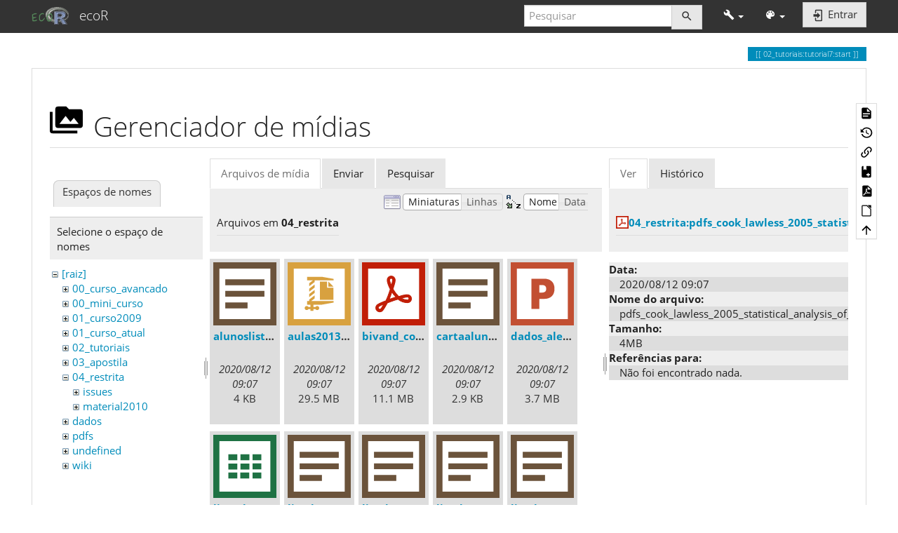

--- FILE ---
content_type: text/html; charset=utf-8
request_url: http://ecor.ib.usp.br/doku.php?id=02_tutoriais:tutorial7:start&image=04_restrita%3Apdfs_cook_lawless_2005_statistical_analysis_of_recurrent_data.pdf&ns=04_restrita&tab_details=view&do=media&tab_files=files
body_size: 9207
content:
<!DOCTYPE html>
<html xmlns="http://www.w3.org/1999/xhtml" lang="pt-br" dir="ltr" class="no-js">
<head>
    <meta charset="UTF-8" />
    <title>7a. Regressão Linear Simples [ecoR]</title>
    <script>(function(H){H.className=H.className.replace(/\bno-js\b/,'js')})(document.documentElement)</script>
    <meta name="viewport" content="width=device-width,initial-scale=1" />
    <link rel="shortcut icon" href="/lib/exe/fetch.php?media=favicon.ico" />
<link rel="apple-touch-icon" href="/lib/tpl/bootstrap3/images/apple-touch-icon.png" />
<meta name="generator" content="DokuWiki"/>
<meta name="robots" content="noindex,nofollow"/>
<link rel="search" type="application/opensearchdescription+xml" href="/lib/exe/opensearch.php" title="ecoR"/>
<link rel="start" href="/"/>
<link rel="contents" href="/doku.php?id=02_tutoriais:tutorial7:start&amp;do=index" title="Índice"/>
<link rel="manifest" href="/lib/exe/manifest.php" crossorigin="use-credentials"/>
<link rel="alternate" type="application/rss+xml" title="Alterações recentes" href="/feed.php"/>
<link rel="alternate" type="application/rss+xml" title="Domínio atual" href="/feed.php?mode=list&amp;ns=02_tutoriais:tutorial7"/>
<link rel="alternate" type="text/html" title="HTML simples" href="/doku.php?do=export_xhtml&amp;id=02_tutoriais:tutorial7:start"/>
<link rel="alternate" type="text/plain" title="Marcação wiki" href="/doku.php?do=export_raw&amp;id=02_tutoriais:tutorial7:start"/>
<link rel="stylesheet" href="/lib/exe/css.php?t=bootstrap3&amp;tseed=5a3e6e204c97836d3c847d6947f5c142"/>
<script >var NS='02_tutoriais:tutorial7';var JSINFO = {"bookcreator":{"areToolsVisible":true,"showBookbar":"noempty"},"plugins":{"vshare":{"youtube":"youtube\\.com\/.*[&?]v=([a-z0-9_\\-]+)","vimeo":"vimeo\\.com\\\/(\\d+)","slideshare":"slideshare.*id=(\\d+)","dailymotion":"dailymotion\\.com\/video\/([a-z0-9]+)","archiveorg":"archive\\.org\/(?:embed|details)\/([a-zA-Z0-9_\\-]+)","soundcloud":"soundcloud\\.com\/([\\w-]+\/[\\w-]+)","niconico":"nicovideo\\.jp\/watch\/(sm[0-9]+)","bitchute":"bitchute\\.com\\\/video\\\/([a-zA-Z0-9_\\-]+)","coub":"coub\\.com\\\/view\\\/([a-zA-Z0-9_\\-]+)","odysee":"odysee\\.com\/\\$\/(?:embed|download)\/([-%_?=\/a-zA-Z0-9]+)","youku":"v\\.youku\\.com\/v_show\/id_([0-9A-Za-z=]+)\\.html","bilibili":"bilibili\\.com\\\/video\\\/(BV[0-9A-Za-z]+)","msoffice":"(?:office\\.com.*[&?]videoid=([a-z0-9\\-]+))","msstream":"microsoftstream\\.com\\\/video\\\/([a-f0-9\\-]{36})","rutube":"rutube\\.ru\\\/video\\\/([a-z0-9]+)\\\/","gdrive":"drive\\.google\\.com\\\/file\\\/d\\\/([a-zA-Z0-9_-]+)\/"}},"bootstrap3":{"mode":"media","toc":[],"config":{"collapsibleSections":0,"fixedTopNavbar":1,"showSemanticPopup":0,"sidebarOnNavbar":0,"tagsOnTop":1,"tocAffix":1,"tocCollapseOnScroll":1,"tocCollapsed":0,"tocLayout":"default","useAnchorJS":1,"useAlternativeToolbarIcons":1,"disableSearchSuggest":0}},"id":"02_tutoriais:tutorial7:start","namespace":"02_tutoriais:tutorial7","ACT":"media","useHeadingNavigation":1,"useHeadingContent":1};(function(H){H.className=H.className.replace(/\bno-js\b/,'js')})(document.documentElement);</script>
<script src="/lib/exe/jquery.php?tseed=8faf3dc90234d51a499f4f428a0eae43" defer="defer"></script>
<script src="/lib/exe/js.php?t=bootstrap3&amp;tseed=5a3e6e204c97836d3c847d6947f5c142" defer="defer"></script>
<script type="text/x-mathjax-config">MathJax.Hub.Config({
    tex2jax: {
        inlineMath: [ ["$","$"], ["\\(","\\)"] ],
        displayMath: [ ["$$","$$"], ["\\[","\\]"] ],
        processEscapes: true
    }
});</script>
<script type="text/javascript" charset="utf-8" src="https://cdnjs.cloudflare.com/ajax/libs/mathjax/2.7.9/MathJax.js?config=TeX-AMS_CHTML.js"></script>
<script type="text/javascript" src="https://challenges.cloudflare.com/turnstile/v0/api.js" async="async" defer="defer"></script>
<style type="text/css">@media screen { body { margin-top: 65px; }  #dw__toc.affix { top: 55px; position: fixed !important; }  #dw__toc .nav .nav .nav { display: none; } }</style>
    <!--[if lt IE 9]>
    <script type="text/javascript" src="https://oss.maxcdn.com/html5shiv/3.7.2/html5shiv.min.js"></script>
    <script type="text/javascript" src="https://oss.maxcdn.com/respond/1.4.2/respond.min.js"></script>
    <![endif]-->
</head>
<body class="yeti dokuwiki mode_media tpl_bootstrap3 dw-page-on-panel dw-fluid-container" data-page-id="02_tutoriais:tutorial7:start"><div class="dokuwiki">
    <header id="dokuwiki__header" class="dw-container dokuwiki container-fluid mx-5">
    <!-- navbar -->
<nav id="dw__navbar" class="navbar navbar-fixed-top navbar-default" role="navigation">

    <div class="dw-container container-fluid mx-5">

        <div class="navbar-header">

            <button class="navbar-toggle" type="button" data-toggle="collapse" data-target=".navbar-collapse">
                <span class="icon-bar"></span>
                <span class="icon-bar"></span>
                <span class="icon-bar"></span>
            </button>

            <a class="navbar-brand d-flex align-items-center" href="/doku.php?id=start" accesskey="h" title="ecoR"><img id="dw__logo" class="pull-left h-100 mr-4" alt="ecoR" src="/lib/exe/fetch.php?media=logo.png" /><div class="pull-right"><div id="dw__title">ecoR</div></div></a>
        </div>

        <div class="collapse navbar-collapse">

            
            
            <div class="navbar-right" id="dw__navbar_items">

                <!-- navbar-searchform -->
<form action="/doku.php?id=02_tutoriais:tutorial7:start" accept-charset="utf-8" class="navbar-form navbar-left search" id="dw__search" method="get" role="search">
    <div class="input-group">
        <input id="qsearch" autocomplete="off" type="search" placeholder="Pesquisar" value="" accesskey="f" name="q" class="form-control" title="[F]" />
        <div class="input-group-btn">
            <button  class="btn btn-default" type="submit" title="Pesquisar">
                <span class="iconify"  data-icon="mdi:magnify"></span>            </button>
        </div>

    </div>
    <input type="hidden" name="do" value="search" />
</form>
<!-- /navbar-searchform -->
<!-- tools-menu -->
<ul class="nav navbar-nav dw-action-icon" id="dw__tools">

    
    <li class="dropdown">

        <a href="" class="dropdown-toggle" data-target="#" data-toggle="dropdown" title="" role="button" aria-haspopup="true" aria-expanded="false">
            <span class="iconify"  data-icon="mdi:wrench"></span> <span class="hidden-lg hidden-md hidden-sm">Ferramentas</span> <span class="caret"></span>
        </a>

        <ul class="dropdown-menu tools" role="menu">
            
            <li class="dropdown-header">
                <span class="iconify"  data-icon="mdi:account"></span> Ferramentas do usuário            </li>

            <li class="action"><a href="/doku.php?id=02_tutoriais:tutorial7:start&amp;do=login&amp;sectok=" title="Entrar" rel="nofollow" class="menuitem login"><svg xmlns="http://www.w3.org/2000/svg" width="24" height="24" viewBox="0 0 24 24"><path d="M10 17.25V14H3v-4h7V6.75L15.25 12 10 17.25M8 2h9a2 2 0 0 1 2 2v16a2 2 0 0 1-2 2H8a2 2 0 0 1-2-2v-4h2v4h9V4H8v4H6V4a2 2 0 0 1 2-2z"/></svg><span>Entrar</span></a></li>
                        <li class="divider" role="separator"></li>
            
        
            <li class="dropdown-header">
                <span class="iconify"  data-icon="mdi:toolbox"></span> Ferramentas do site            </li>

            <li class="action"><a href="/doku.php?id=02_tutoriais:tutorial7:start&amp;do=recent" title="Alterações recentes [r]" rel="nofollow" accesskey="r" class="menuitem recent"><svg xmlns="http://www.w3.org/2000/svg" width="24" height="24" viewBox="0 0 24 24"><path d="M15 13h1.5v2.82l2.44 1.41-.75 1.3L15 16.69V13m4-5H5v11h4.67c-.43-.91-.67-1.93-.67-3a7 7 0 0 1 7-7c1.07 0 2.09.24 3 .67V8M5 21a2 2 0 0 1-2-2V5c0-1.11.89-2 2-2h1V1h2v2h8V1h2v2h1a2 2 0 0 1 2 2v6.1c1.24 1.26 2 2.99 2 4.9a7 7 0 0 1-7 7c-1.91 0-3.64-.76-4.9-2H5m11-9.85A4.85 4.85 0 0 0 11.15 16c0 2.68 2.17 4.85 4.85 4.85A4.85 4.85 0 0 0 20.85 16c0-2.68-2.17-4.85-4.85-4.85z"/></svg><span>Alterações recentes</span></a></li><li class="action active"><a href="/doku.php?id=02_tutoriais:tutorial7:start&amp;do=media&amp;ns=02_tutoriais%3Atutorial7" title="Gerenciador de mídias" rel="nofollow" class="menuitem media"><svg xmlns="http://www.w3.org/2000/svg" width="24" height="24" viewBox="0 0 24 24"><path d="M7 15l4.5-6 3.5 4.5 2.5-3L21 15m1-11h-8l-2-2H6a2 2 0 0 0-2 2v12a2 2 0 0 0 2 2h16a2 2 0 0 0 2-2V6a2 2 0 0 0-2-2M2 6H0v14a2 2 0 0 0 2 2h18v-2H2V6z"/></svg><span>Gerenciador de mídias</span></a></li><li class="action"><a href="/doku.php?id=02_tutoriais:tutorial7:start&amp;do=index" title="Índice [x]" rel="nofollow" accesskey="x" class="menuitem index"><svg xmlns="http://www.w3.org/2000/svg" width="24" height="24" viewBox="0 0 24 24"><path d="M3 3h6v4H3V3m12 7h6v4h-6v-4m0 7h6v4h-6v-4m-2-4H7v5h6v2H5V9h2v2h6v2z"/></svg><span>Índice</span></a></li>
                        <li class="divider" role="separator"></li>
            
        
            <li class="dropdown-header">
                <span class="iconify"  data-icon="mdi:file-document-outline"></span> Ferramentas da página            </li>

            <li class="action"><a href="/doku.php?id=02_tutoriais:tutorial7:start&amp;do=" title="Mostrar página [v]" rel="nofollow" accesskey="v" class="menuitem show"><svg xmlns="http://www.w3.org/2000/svg" width="24" height="24" viewBox="0 0 24 24"><path d="M13 9h5.5L13 3.5V9M6 2h8l6 6v12a2 2 0 0 1-2 2H6a2 2 0 0 1-2-2V4c0-1.11.89-2 2-2m9 16v-2H6v2h9m3-4v-2H6v2h12z"/></svg><span>Mostrar página</span></a></li><li class="action"><a href="/doku.php?id=02_tutoriais:tutorial7:start&amp;do=revisions" title="Revisões anteriores [o]" rel="nofollow" accesskey="o" class="menuitem revs"><svg xmlns="http://www.w3.org/2000/svg" width="24" height="24" viewBox="0 0 24 24"><path d="M11 7v5.11l4.71 2.79.79-1.28-4-2.37V7m0-5C8.97 2 5.91 3.92 4.27 6.77L2 4.5V11h6.5L5.75 8.25C6.96 5.73 9.5 4 12.5 4a7.5 7.5 0 0 1 7.5 7.5 7.5 7.5 0 0 1-7.5 7.5c-3.27 0-6.03-2.09-7.06-5h-2.1c1.1 4.03 4.77 7 9.16 7 5.24 0 9.5-4.25 9.5-9.5A9.5 9.5 0 0 0 12.5 2z"/></svg><span>Revisões anteriores</span></a></li><li class="action"><a href="/doku.php?id=02_tutoriais:tutorial7:start&amp;do=backlink" title="Links reversos" rel="nofollow" class="menuitem backlink"><svg xmlns="http://www.w3.org/2000/svg" width="24" height="24" viewBox="0 0 24 24"><path d="M10.59 13.41c.41.39.41 1.03 0 1.42-.39.39-1.03.39-1.42 0a5.003 5.003 0 0 1 0-7.07l3.54-3.54a5.003 5.003 0 0 1 7.07 0 5.003 5.003 0 0 1 0 7.07l-1.49 1.49c.01-.82-.12-1.64-.4-2.42l.47-.48a2.982 2.982 0 0 0 0-4.24 2.982 2.982 0 0 0-4.24 0l-3.53 3.53a2.982 2.982 0 0 0 0 4.24m2.82-4.24c.39-.39 1.03-.39 1.42 0a5.003 5.003 0 0 1 0 7.07l-3.54 3.54a5.003 5.003 0 0 1-7.07 0 5.003 5.003 0 0 1 0-7.07l1.49-1.49c-.01.82.12 1.64.4 2.43l-.47.47a2.982 2.982 0 0 0 0 4.24 2.982 2.982 0 0 0 4.24 0l3.53-3.53a2.982 2.982 0 0 0 0-4.24.973.973 0 0 1 0-1.42z"/></svg><span>Links reversos</span></a></li><li class="action"><a href="/doku.php?id=02_tutoriais:tutorial7:start&amp;do=plugin_bookcreator__addtobook" title="Adicionar a livro" rel="nofollow" class="menuitem plugin_bookcreator__addtobook"><svg xmlns="http://www.w3.org/2000/svg" xmlns:xlink="http://www.w3.org/1999/xlink" version="1.1" width="24" height="24" viewBox="0 0 24 24"><path class="bookmin" d="M18,22H6A2,2 0 0,1 4,20V4C4,2.89 4.9,2 6,2H7V9L9.5,7.5L12,9V2H18A2,2 0 0,1 20,4V20A2,2 0 0,1 18,22M18,18V16H12V18H18Z" /><path class="bookplus" d="M18,22H6A2,2 0 0,1 4,20V4C4,2.89 4.9,2 6,2H7V9L9.5,7.5L12,9V2H18A2,2 0 0,1 20,4V20A2,2 0 0,1 18,22M14,20H16V18H18V16H16V14H14V16H12V18H14V20Z" /></svg><span>Adicionar a livro</span></a></li><li class="action"><a href="/doku.php?id=02_tutoriais:tutorial7:start&amp;do=export_pdf" title="Exportar para PDF" rel="nofollow" class="menuitem export_pdf"><svg xmlns="http://www.w3.org/2000/svg" width="24" height="24" viewBox="0 0 24 24"><path d="M14 9h5.5L14 3.5V9M7 2h8l6 6v12a2 2 0 0 1-2 2H7a2 2 0 0 1-2-2V4a2 2 0 0 1 2-2m4.93 10.44c.41.9.93 1.64 1.53 2.15l.41.32c-.87.16-2.07.44-3.34.93l-.11.04.5-1.04c.45-.87.78-1.66 1.01-2.4m6.48 3.81c.18-.18.27-.41.28-.66.03-.2-.02-.39-.12-.55-.29-.47-1.04-.69-2.28-.69l-1.29.07-.87-.58c-.63-.52-1.2-1.43-1.6-2.56l.04-.14c.33-1.33.64-2.94-.02-3.6a.853.853 0 0 0-.61-.24h-.24c-.37 0-.7.39-.79.77-.37 1.33-.15 2.06.22 3.27v.01c-.25.88-.57 1.9-1.08 2.93l-.96 1.8-.89.49c-1.2.75-1.77 1.59-1.88 2.12-.04.19-.02.36.05.54l.03.05.48.31.44.11c.81 0 1.73-.95 2.97-3.07l.18-.07c1.03-.33 2.31-.56 4.03-.75 1.03.51 2.24.74 3 .74.44 0 .74-.11.91-.3m-.41-.71l.09.11c-.01.1-.04.11-.09.13h-.04l-.19.02c-.46 0-1.17-.19-1.9-.51.09-.1.13-.1.23-.1 1.4 0 1.8.25 1.9.35M8.83 17c-.65 1.19-1.24 1.85-1.69 2 .05-.38.5-1.04 1.21-1.69l.48-.31m3.02-6.91c-.23-.9-.24-1.63-.07-2.05l.07-.12.15.05c.17.24.19.56.09 1.1l-.03.16-.16.82-.05.04z"/></svg><span>Exportar para PDF</span></a></li><li class="action"><a href="/doku.php?id=02_tutoriais:tutorial7:start&amp;do=export_odt" title="Exportar para ODT" rel="nofollow" class="menuitem export_odt"><svg xmlns="http://www.w3.org/2000/svg" width="24" height="24" viewBox="0 0 24 24"><path d="m 18.5,20.5 v -11 l -6,-6 h -7 v 17 M 13,2 20,9 v 11.5 c 0,1 -0.5,1.5 -1.5,1.5 H 5.5 C 4.5,22 4,21.5 4,20.5 V 3.5 C 4,2.5 4.5,2 5.5,2"/><path d="M 14.5,2.5 C 14,2 14,2 14.5,2 H 19 c 1,0 1,0 1,1 v 4.5 c 0,0.5 0,0.5 -0.5,0"/></svg><span>Exportar para ODT</span></a></li><li class="action"><a href="#dokuwiki__top" title="Voltar ao topo [t]" rel="nofollow" accesskey="t" class="menuitem top"><svg xmlns="http://www.w3.org/2000/svg" width="24" height="24" viewBox="0 0 24 24"><path d="M13 20h-2V8l-5.5 5.5-1.42-1.42L12 4.16l7.92 7.92-1.42 1.42L13 8v12z"/></svg><span>Voltar ao topo</span></a></li>
            
                </ul>
    </li>

    
</ul>
<!-- /tools-menu -->
<!-- theme-switcher -->
<ul class="nav navbar-nav" id="dw__themes">
    <li class="dropdown">

        <a href="" class="dropdown-toggle" data-toggle="dropdown" data-target="#" role="button" aria-haspopup="true" aria-expanded="false">
            <span class="iconify"  data-icon="mdi:palette"></span> <span class="hidden-lg hidden-md hidden-sm">Temas</span> <span class="caret"></span>
        </a>

        <ul class="dropdown-menu" aria-labelledby="themes">
            <li class="dropdown-header">
                <span class="iconify"  data-icon="mdi:palette"></span> Temas            </li>
            <li>
                <a onclick="DokuCookie.setValue('bootswatchTheme', 'default'); document.location.reload(true)" href="#">Default</a>
            </li>
            <li class="dropdown-header">
                <span class="iconify"  data-icon="mdi:palette"></span> Bootswatch Themes
            </li>
                        <li>
                <a onclick="DokuCookie.setValue('bootswatchTheme', 'cerulean'); document.location.reload(true)" href="#">Cerulean</a>
            </li>
                        <li>
                <a onclick="DokuCookie.setValue('bootswatchTheme', 'cosmo'); document.location.reload(true)" href="#">Cosmo</a>
            </li>
                        <li>
                <a onclick="DokuCookie.setValue('bootswatchTheme', 'cyborg'); document.location.reload(true)" href="#">Cyborg</a>
            </li>
                        <li>
                <a onclick="DokuCookie.setValue('bootswatchTheme', 'darkly'); document.location.reload(true)" href="#">Darkly</a>
            </li>
                        <li>
                <a onclick="DokuCookie.setValue('bootswatchTheme', 'flatly'); document.location.reload(true)" href="#">Flatly</a>
            </li>
                        <li>
                <a onclick="DokuCookie.setValue('bootswatchTheme', 'journal'); document.location.reload(true)" href="#">Journal</a>
            </li>
                        <li>
                <a onclick="DokuCookie.setValue('bootswatchTheme', 'lumen'); document.location.reload(true)" href="#">Lumen</a>
            </li>
                        <li>
                <a onclick="DokuCookie.setValue('bootswatchTheme', 'paper'); document.location.reload(true)" href="#">Paper</a>
            </li>
                        <li>
                <a onclick="DokuCookie.setValue('bootswatchTheme', 'readable'); document.location.reload(true)" href="#">Readable</a>
            </li>
                        <li>
                <a onclick="DokuCookie.setValue('bootswatchTheme', 'sandstone'); document.location.reload(true)" href="#">Sandstone</a>
            </li>
                        <li>
                <a onclick="DokuCookie.setValue('bootswatchTheme', 'simplex'); document.location.reload(true)" href="#">Simplex</a>
            </li>
                        <li>
                <a onclick="DokuCookie.setValue('bootswatchTheme', 'solar'); document.location.reload(true)" href="#">Solar</a>
            </li>
                        <li>
                <a onclick="DokuCookie.setValue('bootswatchTheme', 'slate'); document.location.reload(true)" href="#">Slate</a>
            </li>
                        <li>
                <a onclick="DokuCookie.setValue('bootswatchTheme', 'spacelab'); document.location.reload(true)" href="#">Spacelab</a>
            </li>
                        <li>
                <a onclick="DokuCookie.setValue('bootswatchTheme', 'superhero'); document.location.reload(true)" href="#">Superhero</a>
            </li>
                        <li>
                <a onclick="DokuCookie.setValue('bootswatchTheme', 'united'); document.location.reload(true)" href="#">United</a>
            </li>
                        <li class="active">
                <a onclick="DokuCookie.setValue('bootswatchTheme', 'yeti'); document.location.reload(true)" href="#">Yeti</a>
            </li>
                    </ul>

    </li>
</ul>
<!-- /theme-switcher -->

                <ul class="nav navbar-nav">

                    
                                        <li>
                        <span class="dw__actions dw-action-icon">
                        <a href="/doku.php?id=02_tutoriais:tutorial7:start&amp;do=login&amp;sectok=" title="Entrar" rel="nofollow" class="menuitem login btn btn-default navbar-btn"><svg xmlns="http://www.w3.org/2000/svg" width="24" height="24" viewBox="0 0 24 24"><path d="M10 17.25V14H3v-4h7V6.75L15.25 12 10 17.25M8 2h9a2 2 0 0 1 2 2v16a2 2 0 0 1-2 2H8a2 2 0 0 1-2-2v-4h2v4h9V4H8v4H6V4a2 2 0 0 1 2-2z"/></svg><span class=""> Entrar</span></a>                        </span>
                    </li>
                    
                </ul>

                
                
            </div>

        </div>
    </div>
</nav>
<!-- navbar -->
    </header>

    <a name="dokuwiki__top" id="dokuwiki__top"></a>

    <main role="main" class="dw-container pb-5 dokuwiki container-fluid mx-5">

        <div id="dokuwiki__pageheader">

            
            
            <p class="text-right">
                <span class="pageId ml-1 label label-primary">02_tutoriais:tutorial7:start</span>            </p>

            <div id="dw__msgarea" class="small">
                            </div>

        </div>

        <div class="row">

            
            <article id="dokuwiki__content" class="col-sm-12 col-md-12 " itemscope itemtype="http://schema.org/Article" itemref="dw__license">

                
<!-- page-tools -->
<nav id="dw__pagetools" class="hidden-print">
    <div class="tools panel panel-default">
        <ul class="nav nav-stacked nav-pills text-muted">
            <li class="action"><a href="/doku.php?id=02_tutoriais:tutorial7:start&amp;do=" title="Mostrar página [v]" rel="nofollow" accesskey="v" class="menuitem show"><svg xmlns="http://www.w3.org/2000/svg" width="24" height="24" viewBox="0 0 24 24"><path d="M13 9h5.5L13 3.5V9M6 2h8l6 6v12a2 2 0 0 1-2 2H6a2 2 0 0 1-2-2V4c0-1.11.89-2 2-2m9 16v-2H6v2h9m3-4v-2H6v2h12z"/></svg><span>Mostrar página</span></a></li><li class="action"><a href="/doku.php?id=02_tutoriais:tutorial7:start&amp;do=revisions" title="Revisões anteriores [o]" rel="nofollow" accesskey="o" class="menuitem revs"><svg xmlns="http://www.w3.org/2000/svg" width="24" height="24" viewBox="0 0 24 24"><path d="M11 7v5.11l4.71 2.79.79-1.28-4-2.37V7m0-5C8.97 2 5.91 3.92 4.27 6.77L2 4.5V11h6.5L5.75 8.25C6.96 5.73 9.5 4 12.5 4a7.5 7.5 0 0 1 7.5 7.5 7.5 7.5 0 0 1-7.5 7.5c-3.27 0-6.03-2.09-7.06-5h-2.1c1.1 4.03 4.77 7 9.16 7 5.24 0 9.5-4.25 9.5-9.5A9.5 9.5 0 0 0 12.5 2z"/></svg><span>Revisões anteriores</span></a></li><li class="action"><a href="/doku.php?id=02_tutoriais:tutorial7:start&amp;do=backlink" title="Links reversos" rel="nofollow" class="menuitem backlink"><svg xmlns="http://www.w3.org/2000/svg" width="24" height="24" viewBox="0 0 24 24"><path d="M10.59 13.41c.41.39.41 1.03 0 1.42-.39.39-1.03.39-1.42 0a5.003 5.003 0 0 1 0-7.07l3.54-3.54a5.003 5.003 0 0 1 7.07 0 5.003 5.003 0 0 1 0 7.07l-1.49 1.49c.01-.82-.12-1.64-.4-2.42l.47-.48a2.982 2.982 0 0 0 0-4.24 2.982 2.982 0 0 0-4.24 0l-3.53 3.53a2.982 2.982 0 0 0 0 4.24m2.82-4.24c.39-.39 1.03-.39 1.42 0a5.003 5.003 0 0 1 0 7.07l-3.54 3.54a5.003 5.003 0 0 1-7.07 0 5.003 5.003 0 0 1 0-7.07l1.49-1.49c-.01.82.12 1.64.4 2.43l-.47.47a2.982 2.982 0 0 0 0 4.24 2.982 2.982 0 0 0 4.24 0l3.53-3.53a2.982 2.982 0 0 0 0-4.24.973.973 0 0 1 0-1.42z"/></svg><span>Links reversos</span></a></li><li class="action"><a href="/doku.php?id=02_tutoriais:tutorial7:start&amp;do=plugin_bookcreator__addtobook" title="Adicionar a livro" rel="nofollow" class="menuitem plugin_bookcreator__addtobook"><svg xmlns="http://www.w3.org/2000/svg" xmlns:xlink="http://www.w3.org/1999/xlink" version="1.1" width="24" height="24" viewBox="0 0 24 24"><path class="bookmin" d="M18,22H6A2,2 0 0,1 4,20V4C4,2.89 4.9,2 6,2H7V9L9.5,7.5L12,9V2H18A2,2 0 0,1 20,4V20A2,2 0 0,1 18,22M18,18V16H12V18H18Z" /><path class="bookplus" d="M18,22H6A2,2 0 0,1 4,20V4C4,2.89 4.9,2 6,2H7V9L9.5,7.5L12,9V2H18A2,2 0 0,1 20,4V20A2,2 0 0,1 18,22M14,20H16V18H18V16H16V14H14V16H12V18H14V20Z" /></svg><span>Adicionar a livro</span></a></li><li class="action"><a href="/doku.php?id=02_tutoriais:tutorial7:start&amp;do=export_pdf" title="Exportar para PDF" rel="nofollow" class="menuitem export_pdf"><svg xmlns="http://www.w3.org/2000/svg" width="24" height="24" viewBox="0 0 24 24"><path d="M14 9h5.5L14 3.5V9M7 2h8l6 6v12a2 2 0 0 1-2 2H7a2 2 0 0 1-2-2V4a2 2 0 0 1 2-2m4.93 10.44c.41.9.93 1.64 1.53 2.15l.41.32c-.87.16-2.07.44-3.34.93l-.11.04.5-1.04c.45-.87.78-1.66 1.01-2.4m6.48 3.81c.18-.18.27-.41.28-.66.03-.2-.02-.39-.12-.55-.29-.47-1.04-.69-2.28-.69l-1.29.07-.87-.58c-.63-.52-1.2-1.43-1.6-2.56l.04-.14c.33-1.33.64-2.94-.02-3.6a.853.853 0 0 0-.61-.24h-.24c-.37 0-.7.39-.79.77-.37 1.33-.15 2.06.22 3.27v.01c-.25.88-.57 1.9-1.08 2.93l-.96 1.8-.89.49c-1.2.75-1.77 1.59-1.88 2.12-.04.19-.02.36.05.54l.03.05.48.31.44.11c.81 0 1.73-.95 2.97-3.07l.18-.07c1.03-.33 2.31-.56 4.03-.75 1.03.51 2.24.74 3 .74.44 0 .74-.11.91-.3m-.41-.71l.09.11c-.01.1-.04.11-.09.13h-.04l-.19.02c-.46 0-1.17-.19-1.9-.51.09-.1.13-.1.23-.1 1.4 0 1.8.25 1.9.35M8.83 17c-.65 1.19-1.24 1.85-1.69 2 .05-.38.5-1.04 1.21-1.69l.48-.31m3.02-6.91c-.23-.9-.24-1.63-.07-2.05l.07-.12.15.05c.17.24.19.56.09 1.1l-.03.16-.16.82-.05.04z"/></svg><span>Exportar para PDF</span></a></li><li class="action"><a href="/doku.php?id=02_tutoriais:tutorial7:start&amp;do=export_odt" title="Exportar para ODT" rel="nofollow" class="menuitem export_odt"><svg xmlns="http://www.w3.org/2000/svg" width="24" height="24" viewBox="0 0 24 24"><path d="m 18.5,20.5 v -11 l -6,-6 h -7 v 17 M 13,2 20,9 v 11.5 c 0,1 -0.5,1.5 -1.5,1.5 H 5.5 C 4.5,22 4,21.5 4,20.5 V 3.5 C 4,2.5 4.5,2 5.5,2"/><path d="M 14.5,2.5 C 14,2 14,2 14.5,2 H 19 c 1,0 1,0 1,1 v 4.5 c 0,0.5 0,0.5 -0.5,0"/></svg><span>Exportar para ODT</span></a></li><li class="action"><a href="#dokuwiki__top" title="Voltar ao topo [t]" rel="nofollow" accesskey="t" class="menuitem top"><svg xmlns="http://www.w3.org/2000/svg" width="24" height="24" viewBox="0 0 24 24"><path d="M13 20h-2V8l-5.5 5.5-1.42-1.42L12 4.16l7.92 7.92-1.42 1.42L13 8v12z"/></svg><span>Voltar ao topo</span></a></li>        </ul>
    </div>
</nav>
<!-- /page-tools -->

                <div class="panel panel-default px-3 py-2" itemprop="articleBody">
                    <div class="page panel-body">

                        
<div class="dw-content-page "><!-- content --><div class="dw-content"><div id="mediamanager__page">
<h1 class="page-header pb-3 mb-4 mt-5"><svg viewBox="0 0 24 24" xmlns="http://www.w3.org/2000/svg" width="1em" height="1em" role="presentation" class="iconify mr-2"><path d="M7 15l4.5-6 3.5 4.5 2.5-3L21 15m1-11h-8l-2-2H6a2 2 0 0 0-2 2v12a2 2 0 0 0 2 2h16a2 2 0 0 0 2-2V6a2 2 0 0 0-2-2M2 6H0v14a2 2 0 0 0 2 2h18v-2H2V6z"/></svg> Gerenciador de mídias</h1>
<div class="panel namespaces">
<h2 class="page-header pb-3 mb-4 mt-5">Espaços de nomes</h2>
<div class="panelHeader">Selecione o espaço de nomes</div>
<div class="panelContent" id="media__tree">

<ul class="idx fix-media-list-overlap">
<li class="media level0 open"><img src="/lib/images/minus.gif" alt="−" /><div class="li"><a href="/doku.php?id=02_tutoriais:tutorial7:start&amp;ns=&amp;tab_files=files&amp;do=media&amp;tab_details=view&amp;image=04_restrita%3Apdfs_cook_lawless_2005_statistical_analysis_of_recurrent_data.pdf" class="idx_dir">[raiz]</a></div>
<ul class="idx fix-media-list-overlap">
<li class="media level1 closed"><img src="/lib/images/plus.gif" alt="+" /><div class="li"><a href="/doku.php?id=02_tutoriais:tutorial7:start&amp;ns=00_curso_avancado&amp;tab_files=files&amp;do=media&amp;tab_details=view&amp;image=04_restrita%3Apdfs_cook_lawless_2005_statistical_analysis_of_recurrent_data.pdf" class="idx_dir">00_curso_avancado</a></div></li>
<li class="media level1 closed"><img src="/lib/images/plus.gif" alt="+" /><div class="li"><a href="/doku.php?id=02_tutoriais:tutorial7:start&amp;ns=00_mini_curso&amp;tab_files=files&amp;do=media&amp;tab_details=view&amp;image=04_restrita%3Apdfs_cook_lawless_2005_statistical_analysis_of_recurrent_data.pdf" class="idx_dir">00_mini_curso</a></div></li>
<li class="media level1 closed"><img src="/lib/images/plus.gif" alt="+" /><div class="li"><a href="/doku.php?id=02_tutoriais:tutorial7:start&amp;ns=01_curso2009&amp;tab_files=files&amp;do=media&amp;tab_details=view&amp;image=04_restrita%3Apdfs_cook_lawless_2005_statistical_analysis_of_recurrent_data.pdf" class="idx_dir">01_curso2009</a></div></li>
<li class="media level1 closed"><img src="/lib/images/plus.gif" alt="+" /><div class="li"><a href="/doku.php?id=02_tutoriais:tutorial7:start&amp;ns=01_curso_atual&amp;tab_files=files&amp;do=media&amp;tab_details=view&amp;image=04_restrita%3Apdfs_cook_lawless_2005_statistical_analysis_of_recurrent_data.pdf" class="idx_dir">01_curso_atual</a></div></li>
<li class="media level1 closed"><img src="/lib/images/plus.gif" alt="+" /><div class="li"><a href="/doku.php?id=02_tutoriais:tutorial7:start&amp;ns=02_tutoriais&amp;tab_files=files&amp;do=media&amp;tab_details=view&amp;image=04_restrita%3Apdfs_cook_lawless_2005_statistical_analysis_of_recurrent_data.pdf" class="idx_dir">02_tutoriais</a></div></li>
<li class="media level1 closed"><img src="/lib/images/plus.gif" alt="+" /><div class="li"><a href="/doku.php?id=02_tutoriais:tutorial7:start&amp;ns=03_apostila&amp;tab_files=files&amp;do=media&amp;tab_details=view&amp;image=04_restrita%3Apdfs_cook_lawless_2005_statistical_analysis_of_recurrent_data.pdf" class="idx_dir">03_apostila</a></div></li>
<li class="media level1 open"><img src="/lib/images/minus.gif" alt="−" /><div class="li"><a href="/doku.php?id=02_tutoriais:tutorial7:start&amp;ns=04_restrita&amp;tab_files=files&amp;do=media&amp;tab_details=view&amp;image=04_restrita%3Apdfs_cook_lawless_2005_statistical_analysis_of_recurrent_data.pdf" class="idx_dir">04_restrita</a></div>
<ul class="idx fix-media-list-overlap">
<li class="media level2 closed"><img src="/lib/images/plus.gif" alt="+" /><div class="li"><a href="/doku.php?id=02_tutoriais:tutorial7:start&amp;ns=04_restrita%3Aissues&amp;tab_files=files&amp;do=media&amp;tab_details=view&amp;image=04_restrita%3Apdfs_cook_lawless_2005_statistical_analysis_of_recurrent_data.pdf" class="idx_dir">issues</a></div></li>
<li class="media level2 closed"><img src="/lib/images/plus.gif" alt="+" /><div class="li"><a href="/doku.php?id=02_tutoriais:tutorial7:start&amp;ns=04_restrita%3Amaterial2010&amp;tab_files=files&amp;do=media&amp;tab_details=view&amp;image=04_restrita%3Apdfs_cook_lawless_2005_statistical_analysis_of_recurrent_data.pdf" class="idx_dir">material2010</a></div></li>
</ul>
</li>
<li class="media level1 closed"><img src="/lib/images/plus.gif" alt="+" /><div class="li"><a href="/doku.php?id=02_tutoriais:tutorial7:start&amp;ns=dados&amp;tab_files=files&amp;do=media&amp;tab_details=view&amp;image=04_restrita%3Apdfs_cook_lawless_2005_statistical_analysis_of_recurrent_data.pdf" class="idx_dir">dados</a></div></li>
<li class="media level1 closed"><img src="/lib/images/plus.gif" alt="+" /><div class="li"><a href="/doku.php?id=02_tutoriais:tutorial7:start&amp;ns=pdfs&amp;tab_files=files&amp;do=media&amp;tab_details=view&amp;image=04_restrita%3Apdfs_cook_lawless_2005_statistical_analysis_of_recurrent_data.pdf" class="idx_dir">pdfs</a></div></li>
<li class="media level1 closed"><img src="/lib/images/plus.gif" alt="+" /><div class="li"><a href="/doku.php?id=02_tutoriais:tutorial7:start&amp;ns=undefined&amp;tab_files=files&amp;do=media&amp;tab_details=view&amp;image=04_restrita%3Apdfs_cook_lawless_2005_statistical_analysis_of_recurrent_data.pdf" class="idx_dir">undefined</a></div></li>
<li class="media level1 closed"><img src="/lib/images/plus.gif" alt="+" /><div class="li"><a href="/doku.php?id=02_tutoriais:tutorial7:start&amp;ns=wiki&amp;tab_files=files&amp;do=media&amp;tab_details=view&amp;image=04_restrita%3Apdfs_cook_lawless_2005_statistical_analysis_of_recurrent_data.pdf" class="idx_dir">wiki</a></div></li>
</ul></li>
</ul>
</div>
</div>
<div class="panel filelist">
<h2 class="a11y sr-only page-header pb-3 mb-4 mt-5">Arquivos de mídia</h2>
<ul class="nav nav-tabs">
<li class="active"><a href="#">Arquivos de mídia</a></li>
<li><a href="/doku.php?id=02_tutoriais:tutorial7:start&amp;tab_files=upload&amp;do=media&amp;tab_details=view&amp;image=04_restrita%3Apdfs_cook_lawless_2005_statistical_analysis_of_recurrent_data.pdf&amp;ns=04_restrita">Enviar</a></li>
<li><a href="/doku.php?id=02_tutoriais:tutorial7:start&amp;tab_files=search&amp;do=media&amp;tab_details=view&amp;image=04_restrita%3Apdfs_cook_lawless_2005_statistical_analysis_of_recurrent_data.pdf&amp;ns=04_restrita">Pesquisar</a></li>
</ul>
<div class="panelHeader">
<h3 class="page-header pb-3 mb-4 mt-5">Arquivos em <strong>04_restrita</strong></h3>
<form method="get" action="/doku.php?id=02_tutoriais:tutorial7:start" class="options doku_form form-inline" accept-charset="utf-8"><input type="hidden" name="sectok" value="" /><input type="hidden" name="do" value="media" /><input type="hidden" name="tab_files" value="files" /><input type="hidden" name="tab_details" value="view" /><input type="hidden" name="image" value="04_restrita:pdfs_cook_lawless_2005_statistical_analysis_of_recurrent_data.pdf" /><input type="hidden" name="ns" value="04_restrita" /><div class="no"><ul class="fix-media-list-overlap">
<li class="listType"><label for="listType__thumbs" class="thumbs control-label">
<input name="list_dwmedia" type="radio" value="thumbs" id="listType__thumbs" class="thumbs radio-inline"  checked="checked" />
<span>Miniaturas</span>
</label><label for="listType__rows" class="rows control-label">
<input name="list_dwmedia" type="radio" value="rows" id="listType__rows" class="rows radio-inline" />
<span>Linhas</span>
</label></li>
<li class="sortBy"><label for="sortBy__name" class="name control-label">
<input name="sort_dwmedia" type="radio" value="name" id="sortBy__name" class="name radio-inline"  checked="checked" />
<span>Nome</span>
</label><label for="sortBy__date" class="date control-label">
<input name="sort_dwmedia" type="radio" value="date" id="sortBy__date" class="date radio-inline" />
<span>Data</span>
</label></li>
<li><button value="1" type="submit" class="btn btn-default">Aplicar</button></li>
</ul>
</div></form></div>
<div class="panelContent">
<ul class="thumbs fix-media-list-overlap"><li><dl title="alunoslista.txt"><dt><a id="l_:04_restrita:alunoslista.txt" class="image thumb" href="/doku.php?id=02_tutoriais:tutorial7:start&amp;image=04_restrita%3Aalunoslista.txt&amp;ns=04_restrita&amp;tab_details=view&amp;do=media&amp;tab_files=files"><img src="/lib/images/fileicons/svg/txt.svg" alt="alunoslista.txt" loading="lazy" width="90" height="90" /></a></dt><dd class="name"><a href="/doku.php?id=02_tutoriais:tutorial7:start&amp;image=04_restrita%3Aalunoslista.txt&amp;ns=04_restrita&amp;tab_details=view&amp;do=media&amp;tab_files=files" id="h_:04_restrita:alunoslista.txt">alunoslista.txt</a></dd><dd class="size">&#160;</dd><dd class="date">2020/08/12 09:07</dd><dd class="filesize">4 KB</dd></dl></li><li><dl title="aulas2013.zip"><dt><a id="l_:04_restrita:aulas2013.zip" class="image thumb" href="/doku.php?id=02_tutoriais:tutorial7:start&amp;image=04_restrita%3Aaulas2013.zip&amp;ns=04_restrita&amp;tab_details=view&amp;do=media&amp;tab_files=files"><img src="/lib/images/fileicons/svg/zip.svg" alt="aulas2013.zip" loading="lazy" width="90" height="90" /></a></dt><dd class="name"><a href="/doku.php?id=02_tutoriais:tutorial7:start&amp;image=04_restrita%3Aaulas2013.zip&amp;ns=04_restrita&amp;tab_details=view&amp;do=media&amp;tab_files=files" id="h_:04_restrita:aulas2013.zip">aulas2013.zip</a></dd><dd class="size">&#160;</dd><dd class="date">2020/08/12 09:07</dd><dd class="filesize">29.5 MB</dd></dl></li><li><dl title="bivand_cols_2008_applied_spatial_data_analysis_with_r_use_r_.pdf"><dt><a id="l_:04_restrita:bivand_cols_2008_applied_spatial_data_analysis_with_r_use_r_.pdf" class="image thumb" href="/doku.php?id=02_tutoriais:tutorial7:start&amp;image=04_restrita%3Abivand_cols_2008_applied_spatial_data_analysis_with_r_use_r_.pdf&amp;ns=04_restrita&amp;tab_details=view&amp;do=media&amp;tab_files=files"><img src="/lib/images/fileicons/svg/pdf.svg" alt="bivand_cols_2008_applied_spatial_data_analysis_with_r_use_r_.pdf" loading="lazy" width="90" height="90" /></a></dt><dd class="name"><a href="/doku.php?id=02_tutoriais:tutorial7:start&amp;image=04_restrita%3Abivand_cols_2008_applied_spatial_data_analysis_with_r_use_r_.pdf&amp;ns=04_restrita&amp;tab_details=view&amp;do=media&amp;tab_files=files" id="h_:04_restrita:bivand_cols_2008_applied_spatial_data_analysis_with_r_use_r_.pdf">bivand_cols_2008_applied_spatial_data_analysis_with_r_use_r_.pdf</a></dd><dd class="size">&#160;</dd><dd class="date">2020/08/12 09:07</dd><dd class="filesize">11.1 MB</dd></dl></li><li><dl title="cartaalunos2013.txt"><dt><a id="l_:04_restrita:cartaalunos2013.txt" class="image thumb" href="/doku.php?id=02_tutoriais:tutorial7:start&amp;image=04_restrita%3Acartaalunos2013.txt&amp;ns=04_restrita&amp;tab_details=view&amp;do=media&amp;tab_files=files"><img src="/lib/images/fileicons/svg/txt.svg" alt="cartaalunos2013.txt" loading="lazy" width="90" height="90" /></a></dt><dd class="name"><a href="/doku.php?id=02_tutoriais:tutorial7:start&amp;image=04_restrita%3Acartaalunos2013.txt&amp;ns=04_restrita&amp;tab_details=view&amp;do=media&amp;tab_files=files" id="h_:04_restrita:cartaalunos2013.txt">cartaalunos2013.txt</a></dd><dd class="size">&#160;</dd><dd class="date">2020/08/12 09:07</dd><dd class="filesize">2.9 KB</dd></dl></li><li><dl title="dados_ale.ppt"><dt><a id="l_:04_restrita:dados_ale.ppt" class="image thumb" href="/doku.php?id=02_tutoriais:tutorial7:start&amp;image=04_restrita%3Adados_ale.ppt&amp;ns=04_restrita&amp;tab_details=view&amp;do=media&amp;tab_files=files"><img src="/lib/images/fileicons/svg/ppt.svg" alt="dados_ale.ppt" loading="lazy" width="90" height="90" /></a></dt><dd class="name"><a href="/doku.php?id=02_tutoriais:tutorial7:start&amp;image=04_restrita%3Adados_ale.ppt&amp;ns=04_restrita&amp;tab_details=view&amp;do=media&amp;tab_files=files" id="h_:04_restrita:dados_ale.ppt">dados_ale.ppt</a></dd><dd class="size">&#160;</dd><dd class="date">2020/08/12 09:07</dd><dd class="filesize">3.7 MB</dd></dl></li><li><dl title="listaalunos2013.csv"><dt><a id="l_:04_restrita:listaalunos2013.csv" class="image thumb" href="/doku.php?id=02_tutoriais:tutorial7:start&amp;image=04_restrita%3Alistaalunos2013.csv&amp;ns=04_restrita&amp;tab_details=view&amp;do=media&amp;tab_files=files"><img src="/lib/images/fileicons/svg/csv.svg" alt="listaalunos2013.csv" loading="lazy" width="90" height="90" /></a></dt><dd class="name"><a href="/doku.php?id=02_tutoriais:tutorial7:start&amp;image=04_restrita%3Alistaalunos2013.csv&amp;ns=04_restrita&amp;tab_details=view&amp;do=media&amp;tab_files=files" id="h_:04_restrita:listaalunos2013.csv">listaalunos2013.csv</a></dd><dd class="size">&#160;</dd><dd class="date">2020/08/12 09:07</dd><dd class="filesize">3.3 KB</dd></dl></li><li><dl title="listalunos03mar2010.txt"><dt><a id="l_:04_restrita:listalunos03mar2010.txt" class="image thumb" href="/doku.php?id=02_tutoriais:tutorial7:start&amp;image=04_restrita%3Alistalunos03mar2010.txt&amp;ns=04_restrita&amp;tab_details=view&amp;do=media&amp;tab_files=files"><img src="/lib/images/fileicons/svg/txt.svg" alt="listalunos03mar2010.txt" loading="lazy" width="90" height="90" /></a></dt><dd class="name"><a href="/doku.php?id=02_tutoriais:tutorial7:start&amp;image=04_restrita%3Alistalunos03mar2010.txt&amp;ns=04_restrita&amp;tab_details=view&amp;do=media&amp;tab_files=files" id="h_:04_restrita:listalunos03mar2010.txt">listalunos03mar2010.txt</a></dd><dd class="size">&#160;</dd><dd class="date">2020/08/12 09:07</dd><dd class="filesize">2.1 KB</dd></dl></li><li><dl title="listalunos08mar2010.txt"><dt><a id="l_:04_restrita:listalunos08mar2010.txt" class="image thumb" href="/doku.php?id=02_tutoriais:tutorial7:start&amp;image=04_restrita%3Alistalunos08mar2010.txt&amp;ns=04_restrita&amp;tab_details=view&amp;do=media&amp;tab_files=files"><img src="/lib/images/fileicons/svg/txt.svg" alt="listalunos08mar2010.txt" loading="lazy" width="90" height="90" /></a></dt><dd class="name"><a href="/doku.php?id=02_tutoriais:tutorial7:start&amp;image=04_restrita%3Alistalunos08mar2010.txt&amp;ns=04_restrita&amp;tab_details=view&amp;do=media&amp;tab_files=files" id="h_:04_restrita:listalunos08mar2010.txt">listalunos08mar2010.txt</a></dd><dd class="size">&#160;</dd><dd class="date">2020/08/12 09:07</dd><dd class="filesize">2.6 KB</dd></dl></li><li><dl title="listalunos18mar2011.txt"><dt><a id="l_:04_restrita:listalunos18mar2011.txt" class="image thumb" href="/doku.php?id=02_tutoriais:tutorial7:start&amp;image=04_restrita%3Alistalunos18mar2011.txt&amp;ns=04_restrita&amp;tab_details=view&amp;do=media&amp;tab_files=files"><img src="/lib/images/fileicons/svg/txt.svg" alt="listalunos18mar2011.txt" loading="lazy" width="90" height="90" /></a></dt><dd class="name"><a href="/doku.php?id=02_tutoriais:tutorial7:start&amp;image=04_restrita%3Alistalunos18mar2011.txt&amp;ns=04_restrita&amp;tab_details=view&amp;do=media&amp;tab_files=files" id="h_:04_restrita:listalunos18mar2011.txt">listalunos18mar2011.txt</a></dd><dd class="size">&#160;</dd><dd class="date">2020/08/12 09:07</dd><dd class="filesize">2.8 KB</dd></dl></li><li><dl title="listalunos20mar2011.txt"><dt><a id="l_:04_restrita:listalunos20mar2011.txt" class="image thumb" href="/doku.php?id=02_tutoriais:tutorial7:start&amp;image=04_restrita%3Alistalunos20mar2011.txt&amp;ns=04_restrita&amp;tab_details=view&amp;do=media&amp;tab_files=files"><img src="/lib/images/fileicons/svg/txt.svg" alt="listalunos20mar2011.txt" loading="lazy" width="90" height="90" /></a></dt><dd class="name"><a href="/doku.php?id=02_tutoriais:tutorial7:start&amp;image=04_restrita%3Alistalunos20mar2011.txt&amp;ns=04_restrita&amp;tab_details=view&amp;do=media&amp;tab_files=files" id="h_:04_restrita:listalunos20mar2011.txt">listalunos20mar2011.txt</a></dd><dd class="size">&#160;</dd><dd class="date">2020/08/12 09:07</dd><dd class="filesize">2.9 KB</dd></dl></li><li><dl title="listalunos21mar2011.txt"><dt><a id="l_:04_restrita:listalunos21mar2011.txt" class="image thumb" href="/doku.php?id=02_tutoriais:tutorial7:start&amp;image=04_restrita%3Alistalunos21mar2011.txt&amp;ns=04_restrita&amp;tab_details=view&amp;do=media&amp;tab_files=files"><img src="/lib/images/fileicons/svg/txt.svg" alt="listalunos21mar2011.txt" loading="lazy" width="90" height="90" /></a></dt><dd class="name"><a href="/doku.php?id=02_tutoriais:tutorial7:start&amp;image=04_restrita%3Alistalunos21mar2011.txt&amp;ns=04_restrita&amp;tab_details=view&amp;do=media&amp;tab_files=files" id="h_:04_restrita:listalunos21mar2011.txt">listalunos21mar2011.txt</a></dd><dd class="size">&#160;</dd><dd class="date">2020/08/12 09:07</dd><dd class="filesize">2.9 KB</dd></dl></li><li><dl title="listalunos23mar2011.txt"><dt><a id="l_:04_restrita:listalunos23mar2011.txt" class="image thumb" href="/doku.php?id=02_tutoriais:tutorial7:start&amp;image=04_restrita%3Alistalunos23mar2011.txt&amp;ns=04_restrita&amp;tab_details=view&amp;do=media&amp;tab_files=files"><img src="/lib/images/fileicons/svg/txt.svg" alt="listalunos23mar2011.txt" loading="lazy" width="90" height="90" /></a></dt><dd class="name"><a href="/doku.php?id=02_tutoriais:tutorial7:start&amp;image=04_restrita%3Alistalunos23mar2011.txt&amp;ns=04_restrita&amp;tab_details=view&amp;do=media&amp;tab_files=files" id="h_:04_restrita:listalunos23mar2011.txt">listalunos23mar2011.txt</a></dd><dd class="size">&#160;</dd><dd class="date">2020/08/12 09:07</dd><dd class="filesize">3.4 KB</dd></dl></li><li><dl title="listalunos23mar2011a.txt"><dt><a id="l_:04_restrita:listalunos23mar2011a.txt" class="image thumb" href="/doku.php?id=02_tutoriais:tutorial7:start&amp;image=04_restrita%3Alistalunos23mar2011a.txt&amp;ns=04_restrita&amp;tab_details=view&amp;do=media&amp;tab_files=files"><img src="/lib/images/fileicons/svg/txt.svg" alt="listalunos23mar2011a.txt" loading="lazy" width="90" height="90" /></a></dt><dd class="name"><a href="/doku.php?id=02_tutoriais:tutorial7:start&amp;image=04_restrita%3Alistalunos23mar2011a.txt&amp;ns=04_restrita&amp;tab_details=view&amp;do=media&amp;tab_files=files" id="h_:04_restrita:listalunos23mar2011a.txt">listalunos23mar2011a.txt</a></dd><dd class="size">&#160;</dd><dd class="date">2020/08/12 09:07</dd><dd class="filesize">3.3 KB</dd></dl></li><li><dl title="monitores.txt"><dt><a id="l_:04_restrita:monitores.txt" class="image thumb" href="/doku.php?id=02_tutoriais:tutorial7:start&amp;image=04_restrita%3Amonitores.txt&amp;ns=04_restrita&amp;tab_details=view&amp;do=media&amp;tab_files=files"><img src="/lib/images/fileicons/svg/txt.svg" alt="monitores.txt" loading="lazy" width="90" height="90" /></a></dt><dd class="name"><a href="/doku.php?id=02_tutoriais:tutorial7:start&amp;image=04_restrita%3Amonitores.txt&amp;ns=04_restrita&amp;tab_details=view&amp;do=media&amp;tab_files=files" id="h_:04_restrita:monitores.txt">monitores.txt</a></dd><dd class="size">&#160;</dd><dd class="date">2020/08/12 09:07</dd><dd class="filesize">766 B</dd></dl></li><li><dl title="monitorprofemail.txt"><dt><a id="l_:04_restrita:monitorprofemail.txt" class="image thumb" href="/doku.php?id=02_tutoriais:tutorial7:start&amp;image=04_restrita%3Amonitorprofemail.txt&amp;ns=04_restrita&amp;tab_details=view&amp;do=media&amp;tab_files=files"><img src="/lib/images/fileicons/svg/txt.svg" alt="monitorprofemail.txt" loading="lazy" width="90" height="90" /></a></dt><dd class="name"><a href="/doku.php?id=02_tutoriais:tutorial7:start&amp;image=04_restrita%3Amonitorprofemail.txt&amp;ns=04_restrita&amp;tab_details=view&amp;do=media&amp;tab_files=files" id="h_:04_restrita:monitorprofemail.txt">monitorprofemail.txt</a></dd><dd class="size">&#160;</dd><dd class="date">2020/08/12 09:07</dd><dd class="filesize">263 B</dd></dl></li><li><dl title="monitorprofemail14mar2010.txt"><dt><a id="l_:04_restrita:monitorprofemail14mar2010.txt" class="image thumb" href="/doku.php?id=02_tutoriais:tutorial7:start&amp;image=04_restrita%3Amonitorprofemail14mar2010.txt&amp;ns=04_restrita&amp;tab_details=view&amp;do=media&amp;tab_files=files"><img src="/lib/images/fileicons/svg/txt.svg" alt="monitorprofemail14mar2010.txt" loading="lazy" width="90" height="90" /></a></dt><dd class="name"><a href="/doku.php?id=02_tutoriais:tutorial7:start&amp;image=04_restrita%3Amonitorprofemail14mar2010.txt&amp;ns=04_restrita&amp;tab_details=view&amp;do=media&amp;tab_files=files" id="h_:04_restrita:monitorprofemail14mar2010.txt">monitorprofemail14mar2010.txt</a></dd><dd class="size">&#160;</dd><dd class="date">2020/08/12 09:07</dd><dd class="filesize">277 B</dd></dl></li><li><dl title="pdfs_cook_lawless_2005_statistical_analysis_of_recurrent_data.pdf"><dt><a id="l_:04_restrita:pdfs_cook_lawless_2005_statistical_analysis_of_recurrent_data.pdf" class="image thumb" href="/doku.php?id=02_tutoriais:tutorial7:start&amp;image=04_restrita%3Apdfs_cook_lawless_2005_statistical_analysis_of_recurrent_data.pdf&amp;ns=04_restrita&amp;tab_details=view&amp;do=media&amp;tab_files=files"><img src="/lib/images/fileicons/svg/pdf.svg" alt="pdfs_cook_lawless_2005_statistical_analysis_of_recurrent_data.pdf" loading="lazy" width="90" height="90" /></a></dt><dd class="name"><a href="/doku.php?id=02_tutoriais:tutorial7:start&amp;image=04_restrita%3Apdfs_cook_lawless_2005_statistical_analysis_of_recurrent_data.pdf&amp;ns=04_restrita&amp;tab_details=view&amp;do=media&amp;tab_files=files" id="h_:04_restrita:pdfs_cook_lawless_2005_statistical_analysis_of_recurrent_data.pdf">pdfs_cook_lawless_2005_statistical_analysis_of_recurrent_data.pdf</a></dd><dd class="size">&#160;</dd><dd class="date">2020/08/12 09:07</dd><dd class="filesize">3.6 MB</dd></dl></li><li><dl title="scriptwikir.r"><dt><a id="l_:04_restrita:scriptwikir.r" class="image thumb" href="/doku.php?id=02_tutoriais:tutorial7:start&amp;image=04_restrita%3Ascriptwikir.r&amp;ns=04_restrita&amp;tab_details=view&amp;do=media&amp;tab_files=files"><img src="/lib/images/fileicons/svg/file.svg" alt="scriptwikir.r" loading="lazy" width="90" height="90" /></a></dt><dd class="name"><a href="/doku.php?id=02_tutoriais:tutorial7:start&amp;image=04_restrita%3Ascriptwikir.r&amp;ns=04_restrita&amp;tab_details=view&amp;do=media&amp;tab_files=files" id="h_:04_restrita:scriptwikir.r">scriptwikir.r</a></dd><dd class="size">&#160;</dd><dd class="date">2020/08/12 09:07</dd><dd class="filesize">3.8 KB</dd></dl></li><li><dl title="script_3.r"><dt><a id="l_:04_restrita:script_3.r" class="image thumb" href="/doku.php?id=02_tutoriais:tutorial7:start&amp;image=04_restrita%3Ascript_3.r&amp;ns=04_restrita&amp;tab_details=view&amp;do=media&amp;tab_files=files"><img src="/lib/images/fileicons/svg/file.svg" alt="script_3.r" loading="lazy" width="90" height="90" /></a></dt><dd class="name"><a href="/doku.php?id=02_tutoriais:tutorial7:start&amp;image=04_restrita%3Ascript_3.r&amp;ns=04_restrita&amp;tab_details=view&amp;do=media&amp;tab_files=files" id="h_:04_restrita:script_3.r">script_3.r</a></dd><dd class="size">&#160;</dd><dd class="date">2020/08/12 09:07</dd><dd class="filesize">1.9 KB</dd></dl></li><li><dl title="script_aula_1.r"><dt><a id="l_:04_restrita:script_aula_1.r" class="image thumb" href="/doku.php?id=02_tutoriais:tutorial7:start&amp;image=04_restrita%3Ascript_aula_1.r&amp;ns=04_restrita&amp;tab_details=view&amp;do=media&amp;tab_files=files"><img src="/lib/images/fileicons/svg/file.svg" alt="script_aula_1.r" loading="lazy" width="90" height="90" /></a></dt><dd class="name"><a href="/doku.php?id=02_tutoriais:tutorial7:start&amp;image=04_restrita%3Ascript_aula_1.r&amp;ns=04_restrita&amp;tab_details=view&amp;do=media&amp;tab_files=files" id="h_:04_restrita:script_aula_1.r">script_aula_1.r</a></dd><dd class="size">&#160;</dd><dd class="date">2020/08/12 09:07</dd><dd class="filesize">1 KB</dd></dl></li><li><dl title="script_aula_2.r"><dt><a id="l_:04_restrita:script_aula_2.r" class="image thumb" href="/doku.php?id=02_tutoriais:tutorial7:start&amp;image=04_restrita%3Ascript_aula_2.r&amp;ns=04_restrita&amp;tab_details=view&amp;do=media&amp;tab_files=files"><img src="/lib/images/fileicons/svg/file.svg" alt="script_aula_2.r" loading="lazy" width="90" height="90" /></a></dt><dd class="name"><a href="/doku.php?id=02_tutoriais:tutorial7:start&amp;image=04_restrita%3Ascript_aula_2.r&amp;ns=04_restrita&amp;tab_details=view&amp;do=media&amp;tab_files=files" id="h_:04_restrita:script_aula_2.r">script_aula_2.r</a></dd><dd class="size">&#160;</dd><dd class="date">2020/08/12 09:07</dd><dd class="filesize">2.6 KB</dd></dl></li><li><dl title="script_aula_3.r"><dt><a id="l_:04_restrita:script_aula_3.r" class="image thumb" href="/doku.php?id=02_tutoriais:tutorial7:start&amp;image=04_restrita%3Ascript_aula_3.r&amp;ns=04_restrita&amp;tab_details=view&amp;do=media&amp;tab_files=files"><img src="/lib/images/fileicons/svg/file.svg" alt="script_aula_3.r" loading="lazy" width="90" height="90" /></a></dt><dd class="name"><a href="/doku.php?id=02_tutoriais:tutorial7:start&amp;image=04_restrita%3Ascript_aula_3.r&amp;ns=04_restrita&amp;tab_details=view&amp;do=media&amp;tab_files=files" id="h_:04_restrita:script_aula_3.r">script_aula_3.r</a></dd><dd class="size">&#160;</dd><dd class="date">2020/08/12 09:07</dd><dd class="filesize">4 KB</dd></dl></li><li><dl title="tutorial6.r"><dt><a id="l_:04_restrita:tutorial6.r" class="image thumb" href="/doku.php?id=02_tutoriais:tutorial7:start&amp;image=04_restrita%3Atutorial6.r&amp;ns=04_restrita&amp;tab_details=view&amp;do=media&amp;tab_files=files"><img src="/lib/images/fileicons/svg/file.svg" alt="tutorial6.r" loading="lazy" width="90" height="90" /></a></dt><dd class="name"><a href="/doku.php?id=02_tutoriais:tutorial7:start&amp;image=04_restrita%3Atutorial6.r&amp;ns=04_restrita&amp;tab_details=view&amp;do=media&amp;tab_files=files" id="h_:04_restrita:tutorial6.r">tutorial6.r</a></dd><dd class="size">&#160;</dd><dd class="date">2020/08/12 09:07</dd><dd class="filesize">4.8 KB</dd></dl></li><li><dl title="tutorial7.r"><dt><a id="l_:04_restrita:tutorial7.r" class="image thumb" href="/doku.php?id=02_tutoriais:tutorial7:start&amp;image=04_restrita%3Atutorial7.r&amp;ns=04_restrita&amp;tab_details=view&amp;do=media&amp;tab_files=files"><img src="/lib/images/fileicons/svg/file.svg" alt="tutorial7.r" loading="lazy" width="90" height="90" /></a></dt><dd class="name"><a href="/doku.php?id=02_tutoriais:tutorial7:start&amp;image=04_restrita%3Atutorial7.r&amp;ns=04_restrita&amp;tab_details=view&amp;do=media&amp;tab_files=files" id="h_:04_restrita:tutorial7.r">tutorial7.r</a></dd><dd class="size">&#160;</dd><dd class="date">2020/08/12 09:07</dd><dd class="filesize">5.4 KB</dd></dl></li><li><dl title="tutorial_1.r"><dt><a id="l_:04_restrita:tutorial_1.r" class="image thumb" href="/doku.php?id=02_tutoriais:tutorial7:start&amp;image=04_restrita%3Atutorial_1.r&amp;ns=04_restrita&amp;tab_details=view&amp;do=media&amp;tab_files=files"><img src="/lib/images/fileicons/svg/file.svg" alt="tutorial_1.r" loading="lazy" width="90" height="90" /></a></dt><dd class="name"><a href="/doku.php?id=02_tutoriais:tutorial7:start&amp;image=04_restrita%3Atutorial_1.r&amp;ns=04_restrita&amp;tab_details=view&amp;do=media&amp;tab_files=files" id="h_:04_restrita:tutorial_1.r">tutorial_1.r</a></dd><dd class="size">&#160;</dd><dd class="date">2020/08/12 09:07</dd><dd class="filesize">2.2 KB</dd></dl></li><li><dl title="tutorial_2.r"><dt><a id="l_:04_restrita:tutorial_2.r" class="image thumb" href="/doku.php?id=02_tutoriais:tutorial7:start&amp;image=04_restrita%3Atutorial_2.r&amp;ns=04_restrita&amp;tab_details=view&amp;do=media&amp;tab_files=files"><img src="/lib/images/fileicons/svg/file.svg" alt="tutorial_2.r" loading="lazy" width="90" height="90" /></a></dt><dd class="name"><a href="/doku.php?id=02_tutoriais:tutorial7:start&amp;image=04_restrita%3Atutorial_2.r&amp;ns=04_restrita&amp;tab_details=view&amp;do=media&amp;tab_files=files" id="h_:04_restrita:tutorial_2.r">tutorial_2.r</a></dd><dd class="size">&#160;</dd><dd class="date">2020/08/12 09:07</dd><dd class="filesize">2.7 KB</dd></dl></li><li><dl title="tutorial_3.r"><dt><a id="l_:04_restrita:tutorial_3.r" class="image thumb" href="/doku.php?id=02_tutoriais:tutorial7:start&amp;image=04_restrita%3Atutorial_3.r&amp;ns=04_restrita&amp;tab_details=view&amp;do=media&amp;tab_files=files"><img src="/lib/images/fileicons/svg/file.svg" alt="tutorial_3.r" loading="lazy" width="90" height="90" /></a></dt><dd class="name"><a href="/doku.php?id=02_tutoriais:tutorial7:start&amp;image=04_restrita%3Atutorial_3.r&amp;ns=04_restrita&amp;tab_details=view&amp;do=media&amp;tab_files=files" id="h_:04_restrita:tutorial_3.r">tutorial_3.r</a></dd><dd class="size">&#160;</dd><dd class="date">2020/08/12 09:07</dd><dd class="filesize">4.2 KB</dd></dl></li></ul>
</div>
</div>
<div class="panel file">
<h2 class="a11y sr-only page-header pb-3 mb-4 mt-5">Arquivo</h2>
<ul class="nav nav-tabs">
<li class="active"><a href="#">Ver</a></li>
<li><a href="/doku.php?id=02_tutoriais:tutorial7:start&amp;tab_details=history&amp;do=media&amp;tab_files=files&amp;image=04_restrita%3Apdfs_cook_lawless_2005_statistical_analysis_of_recurrent_data.pdf&amp;ns=04_restrita">Histórico</a></li>
</ul>
<div class="panelHeader"><h3 class="page-header pb-3 mb-4 mt-5"><strong><a href="/lib/exe/fetch.php?media=04_restrita:pdfs_cook_lawless_2005_statistical_analysis_of_recurrent_data.pdf" class="select mediafile mf_pdf" title="Ver o arquivo original">04_restrita:pdfs_cook_lawless_2005_statistical_analysis_of_recurrent_data.pdf</a></strong></h3></div>
<div class="panelContent">
<ul class="actions fix-media-list-overlap"></ul><dl>
<dt>Data:</dt><dd>2020/08/12 09:07</dd>
<dt>Nome do arquivo:</dt><dd>pdfs_cook_lawless_2005_statistical_analysis_of_recurrent_data.pdf</dd>
<dt>Tamanho:</dt><dd>4MB</dd>
</dl>
<dl>
<dt>Referências para:</dt><dd>Não foi encontrado nada.</dd></dl>
</div>
</div>
</div></div><!-- /content --></div>
                    </div>
                </div>

                <div class="small text-right">

                                        <span class="docInfo">
                        <ul class="list-inline"><li><span class="iconify text-muted"  data-icon="mdi:file-document-outline"></span> <span title="02_tutoriais/tutorial7/start.txt">02_tutoriais/tutorial7/start.txt</span></li><li><span class="iconify text-muted"  data-icon="mdi:calendar"></span> Última modificação: <span title="2025/10/27 11:35">2025/10/27 11:35</span></li><li class="text-muted">por <bdi>127.0.0.1</bdi></li></ul>                    </span>
                    
                    
                </div>

            </article>

            
        </div>

    </main>

    <footer id="dw__footer" class="dw-container py-5 dokuwiki container-fluid">
        <!-- footer -->
<div class="dw-container small container-fluid mx-5">

    
    <div class="footer-dw-title">
                <div class="media">
            <div class="media-left">
                <img src="/lib/exe/fetch.php?media=logo.png" alt="ecoR" class="media-object" style="height:32px" />
            </div>
            <div class="media-body">
                <div class="row">
                    <div class="col-sm-2">
                        <h4 class="media-heading">ecoR</h4>
                        <p>
                                                    </p>
                    </div>
                    <div class="col-sm-10">
                                            </div>
                </div>
            </div>
        </div>
                    </div>

    <div class="footer-license row">
        <hr/>
        <div id="dw__license" class="col-sm-6">
                        <p>
                <a href="https://creativecommons.org/licenses/by-nc-sa/4.0/deed.pt-br" title="CC Attribution-Noncommercial-Share Alike 4.0 International" target="_blank" itemscope itemtype="http://schema.org/CreativeWork" itemprop="license" rel="license" class="license"><img src="/lib/tpl/bootstrap3/images/license/cc.png" width="24" height="24" alt="cc" /> <img src="/lib/tpl/bootstrap3/images/license/by.png" width="24" height="24" alt="by" /> <img src="/lib/tpl/bootstrap3/images/license/nc.png" width="24" height="24" alt="nc" /> <img src="/lib/tpl/bootstrap3/images/license/sa.png" width="24" height="24" alt="sa" /> </a>            </p>
            <p class="small">
                Exceto onde for informado ao contrário, o conteúdo neste wiki está sob a seguinte licença:<br/><a href="https://creativecommons.org/licenses/by-nc-sa/4.0/deed.pt-br" title="CC Attribution-Noncommercial-Share Alike 4.0 International" target="_blank" itemscope itemtype="http://schema.org/CreativeWork" itemprop="license" rel="license" class="license">CC Attribution-Noncommercial-Share Alike 4.0 International</a>            </p>
                    </div>

        <div class="col-sm-6">
            <!-- badges -->
<div class="text-right">
    <ul id="dw__badges" class="list-inline hidden-print">

        <li>
            <a href="https://www.dokuwiki.org/template:bootstrap3" title="Bootstrap template for DokuWiki" target="_blank">
                <img src="/lib/tpl/bootstrap3/images/bootstrap.png" width="20" alt="Bootstrap template for DokuWiki" />
            </a>
        </li>

        <li>
            <a href="https://www.php.net" title="Powered by PHP" target="_blank">
                <img src="/lib/tpl/bootstrap3/images/php.png" width="20" alt="Powered by PHP" />
            </a>
        </li>

        <li>
            <a href="http://validator.w3.org/check/referer" title="Valid HTML5" target="_blank">
                <img src="/lib/tpl/bootstrap3/images/html5.png" width="20" alt="Valid HTML5" />
            </a>
        </li>

        <li>
            <a href="http://jigsaw.w3.org/css-validator/check/referer?profile=css3" title="Valid CSS" target="_blank">
                <img src="/lib/tpl/bootstrap3/images/css3.png" width="20" alt="Valid CSS" />
            </a>
        </li>

        <li>
            <a href="https://www.dokuwiki.org/" title="Driven by DokuWiki" target="_blank">
                <img src="/lib/tpl/bootstrap3/images/logo.png" width="20" alt="Driven by DokuWiki" />
            </a>
        </li>

    </ul>
</div>
<!-- /badges -->

        </div>

    </div>

</div>
<!-- /footer -->
    </footer>

    <a href="#dokuwiki__top" class="back-to-top hidden-print btn btn-default" title="ir para o conteúdo" accesskey="t">
        <span class="iconify"  data-icon="mdi:chevron-up"></span>    </a>

    <div id="screen__mode">        <span class="visible-xs-block"></span>
        <span class="visible-sm-block"></span>
        <span class="visible-md-block"></span>
        <span class="visible-lg-block"></span>
    </div>

    <img src="/lib/exe/taskrunner.php?id=02_tutoriais%3Atutorial7%3Astart&amp;1768619796" width="2" height="1" alt="" />
</div>

</body>
</html>


--- FILE ---
content_type: text/css; charset=utf-8
request_url: http://ecor.ib.usp.br/lib/tpl/bootstrap3/css.php?f=bootstrap.css
body_size: 94
content:
@import url(assets/fonts/yeti.fonts.css);
@import url(assets/bootstrap/yeti/bootstrap.min.css);
